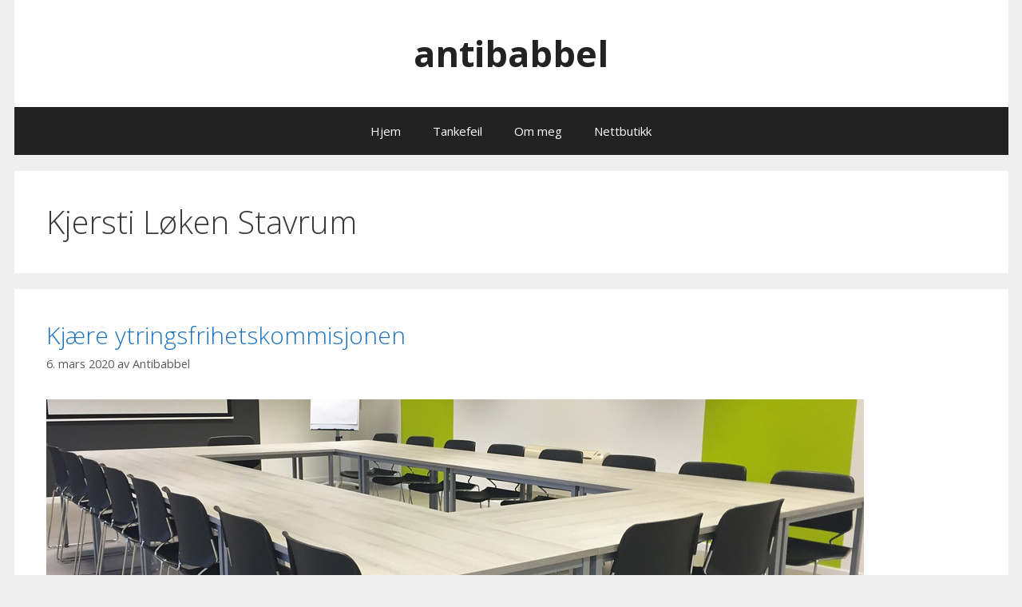

--- FILE ---
content_type: text/html; charset=UTF-8
request_url: https://antibabbel.no/tag/kjersti-loken-stavrum/
body_size: 15983
content:
<!DOCTYPE html>
<html lang="nb-NO">
<head>
	<meta charset="UTF-8">
	<title>Kjersti Løken Stavrum &#8211; antibabbel</title>
<meta name='robots' content='max-image-preview:large' />
<meta name="viewport" content="width=device-width, initial-scale=1"><link href='https://fonts.gstatic.com' crossorigin rel='preconnect' />
<link href='https://fonts.googleapis.com' crossorigin rel='preconnect' />
<link rel="alternate" type="application/rss+xml" title="antibabbel &raquo; strøm" href="https://antibabbel.no/feed/" />
<link rel="alternate" type="application/rss+xml" title="antibabbel &raquo; kommentarstrøm" href="https://antibabbel.no/comments/feed/" />
<link rel="alternate" type="application/rss+xml" title="antibabbel &raquo; Kjersti Løken Stavrum stikkord-strøm" href="https://antibabbel.no/tag/kjersti-loken-stavrum/feed/" />
<style id='wp-img-auto-sizes-contain-inline-css'>
img:is([sizes=auto i],[sizes^="auto," i]){contain-intrinsic-size:3000px 1500px}
/*# sourceURL=wp-img-auto-sizes-contain-inline-css */
</style>
<link rel='stylesheet' id='elementor-frontend-css' href='https://antibabbel.no/wp-content/plugins/elementor/assets/css/frontend.min.css?ver=3.34.2' media='all' />
<link rel='stylesheet' id='elementor-post-1788-css' href='https://antibabbel.no/wp-content/uploads/elementor/css/post-1788.css?ver=1768933330' media='all' />
<link rel='stylesheet' id='generate-fonts-css' href='//fonts.googleapis.com/css?family=Open+Sans:300,300italic,regular,italic,600,600italic,700,700italic,800,800italic' media='all' />
<link rel='stylesheet' id='hfe-widgets-style-css' href='https://antibabbel.no/wp-content/plugins/header-footer-elementor/inc/widgets-css/frontend.css?ver=2.8.1' media='all' />
<style id='wp-emoji-styles-inline-css'>

	img.wp-smiley, img.emoji {
		display: inline !important;
		border: none !important;
		box-shadow: none !important;
		height: 1em !important;
		width: 1em !important;
		margin: 0 0.07em !important;
		vertical-align: -0.1em !important;
		background: none !important;
		padding: 0 !important;
	}
/*# sourceURL=wp-emoji-styles-inline-css */
</style>
<link rel='stylesheet' id='wp-block-library-css' href='https://antibabbel.no/wp-includes/css/dist/block-library/style.min.css?ver=6.9' media='all' />
<style id='classic-theme-styles-inline-css'>
/*! This file is auto-generated */
.wp-block-button__link{color:#fff;background-color:#32373c;border-radius:9999px;box-shadow:none;text-decoration:none;padding:calc(.667em + 2px) calc(1.333em + 2px);font-size:1.125em}.wp-block-file__button{background:#32373c;color:#fff;text-decoration:none}
/*# sourceURL=/wp-includes/css/classic-themes.min.css */
</style>
<style id='global-styles-inline-css'>
:root{--wp--preset--aspect-ratio--square: 1;--wp--preset--aspect-ratio--4-3: 4/3;--wp--preset--aspect-ratio--3-4: 3/4;--wp--preset--aspect-ratio--3-2: 3/2;--wp--preset--aspect-ratio--2-3: 2/3;--wp--preset--aspect-ratio--16-9: 16/9;--wp--preset--aspect-ratio--9-16: 9/16;--wp--preset--color--black: #000000;--wp--preset--color--cyan-bluish-gray: #abb8c3;--wp--preset--color--white: #ffffff;--wp--preset--color--pale-pink: #f78da7;--wp--preset--color--vivid-red: #cf2e2e;--wp--preset--color--luminous-vivid-orange: #ff6900;--wp--preset--color--luminous-vivid-amber: #fcb900;--wp--preset--color--light-green-cyan: #7bdcb5;--wp--preset--color--vivid-green-cyan: #00d084;--wp--preset--color--pale-cyan-blue: #8ed1fc;--wp--preset--color--vivid-cyan-blue: #0693e3;--wp--preset--color--vivid-purple: #9b51e0;--wp--preset--color--contrast: var(--contrast);--wp--preset--color--contrast-2: var(--contrast-2);--wp--preset--color--contrast-3: var(--contrast-3);--wp--preset--color--base: var(--base);--wp--preset--color--base-2: var(--base-2);--wp--preset--color--base-3: var(--base-3);--wp--preset--color--accent: var(--accent);--wp--preset--gradient--vivid-cyan-blue-to-vivid-purple: linear-gradient(135deg,rgb(6,147,227) 0%,rgb(155,81,224) 100%);--wp--preset--gradient--light-green-cyan-to-vivid-green-cyan: linear-gradient(135deg,rgb(122,220,180) 0%,rgb(0,208,130) 100%);--wp--preset--gradient--luminous-vivid-amber-to-luminous-vivid-orange: linear-gradient(135deg,rgb(252,185,0) 0%,rgb(255,105,0) 100%);--wp--preset--gradient--luminous-vivid-orange-to-vivid-red: linear-gradient(135deg,rgb(255,105,0) 0%,rgb(207,46,46) 100%);--wp--preset--gradient--very-light-gray-to-cyan-bluish-gray: linear-gradient(135deg,rgb(238,238,238) 0%,rgb(169,184,195) 100%);--wp--preset--gradient--cool-to-warm-spectrum: linear-gradient(135deg,rgb(74,234,220) 0%,rgb(151,120,209) 20%,rgb(207,42,186) 40%,rgb(238,44,130) 60%,rgb(251,105,98) 80%,rgb(254,248,76) 100%);--wp--preset--gradient--blush-light-purple: linear-gradient(135deg,rgb(255,206,236) 0%,rgb(152,150,240) 100%);--wp--preset--gradient--blush-bordeaux: linear-gradient(135deg,rgb(254,205,165) 0%,rgb(254,45,45) 50%,rgb(107,0,62) 100%);--wp--preset--gradient--luminous-dusk: linear-gradient(135deg,rgb(255,203,112) 0%,rgb(199,81,192) 50%,rgb(65,88,208) 100%);--wp--preset--gradient--pale-ocean: linear-gradient(135deg,rgb(255,245,203) 0%,rgb(182,227,212) 50%,rgb(51,167,181) 100%);--wp--preset--gradient--electric-grass: linear-gradient(135deg,rgb(202,248,128) 0%,rgb(113,206,126) 100%);--wp--preset--gradient--midnight: linear-gradient(135deg,rgb(2,3,129) 0%,rgb(40,116,252) 100%);--wp--preset--font-size--small: 13px;--wp--preset--font-size--medium: 20px;--wp--preset--font-size--large: 36px;--wp--preset--font-size--x-large: 42px;--wp--preset--spacing--20: 0.44rem;--wp--preset--spacing--30: 0.67rem;--wp--preset--spacing--40: 1rem;--wp--preset--spacing--50: 1.5rem;--wp--preset--spacing--60: 2.25rem;--wp--preset--spacing--70: 3.38rem;--wp--preset--spacing--80: 5.06rem;--wp--preset--shadow--natural: 6px 6px 9px rgba(0, 0, 0, 0.2);--wp--preset--shadow--deep: 12px 12px 50px rgba(0, 0, 0, 0.4);--wp--preset--shadow--sharp: 6px 6px 0px rgba(0, 0, 0, 0.2);--wp--preset--shadow--outlined: 6px 6px 0px -3px rgb(255, 255, 255), 6px 6px rgb(0, 0, 0);--wp--preset--shadow--crisp: 6px 6px 0px rgb(0, 0, 0);}:where(.is-layout-flex){gap: 0.5em;}:where(.is-layout-grid){gap: 0.5em;}body .is-layout-flex{display: flex;}.is-layout-flex{flex-wrap: wrap;align-items: center;}.is-layout-flex > :is(*, div){margin: 0;}body .is-layout-grid{display: grid;}.is-layout-grid > :is(*, div){margin: 0;}:where(.wp-block-columns.is-layout-flex){gap: 2em;}:where(.wp-block-columns.is-layout-grid){gap: 2em;}:where(.wp-block-post-template.is-layout-flex){gap: 1.25em;}:where(.wp-block-post-template.is-layout-grid){gap: 1.25em;}.has-black-color{color: var(--wp--preset--color--black) !important;}.has-cyan-bluish-gray-color{color: var(--wp--preset--color--cyan-bluish-gray) !important;}.has-white-color{color: var(--wp--preset--color--white) !important;}.has-pale-pink-color{color: var(--wp--preset--color--pale-pink) !important;}.has-vivid-red-color{color: var(--wp--preset--color--vivid-red) !important;}.has-luminous-vivid-orange-color{color: var(--wp--preset--color--luminous-vivid-orange) !important;}.has-luminous-vivid-amber-color{color: var(--wp--preset--color--luminous-vivid-amber) !important;}.has-light-green-cyan-color{color: var(--wp--preset--color--light-green-cyan) !important;}.has-vivid-green-cyan-color{color: var(--wp--preset--color--vivid-green-cyan) !important;}.has-pale-cyan-blue-color{color: var(--wp--preset--color--pale-cyan-blue) !important;}.has-vivid-cyan-blue-color{color: var(--wp--preset--color--vivid-cyan-blue) !important;}.has-vivid-purple-color{color: var(--wp--preset--color--vivid-purple) !important;}.has-black-background-color{background-color: var(--wp--preset--color--black) !important;}.has-cyan-bluish-gray-background-color{background-color: var(--wp--preset--color--cyan-bluish-gray) !important;}.has-white-background-color{background-color: var(--wp--preset--color--white) !important;}.has-pale-pink-background-color{background-color: var(--wp--preset--color--pale-pink) !important;}.has-vivid-red-background-color{background-color: var(--wp--preset--color--vivid-red) !important;}.has-luminous-vivid-orange-background-color{background-color: var(--wp--preset--color--luminous-vivid-orange) !important;}.has-luminous-vivid-amber-background-color{background-color: var(--wp--preset--color--luminous-vivid-amber) !important;}.has-light-green-cyan-background-color{background-color: var(--wp--preset--color--light-green-cyan) !important;}.has-vivid-green-cyan-background-color{background-color: var(--wp--preset--color--vivid-green-cyan) !important;}.has-pale-cyan-blue-background-color{background-color: var(--wp--preset--color--pale-cyan-blue) !important;}.has-vivid-cyan-blue-background-color{background-color: var(--wp--preset--color--vivid-cyan-blue) !important;}.has-vivid-purple-background-color{background-color: var(--wp--preset--color--vivid-purple) !important;}.has-black-border-color{border-color: var(--wp--preset--color--black) !important;}.has-cyan-bluish-gray-border-color{border-color: var(--wp--preset--color--cyan-bluish-gray) !important;}.has-white-border-color{border-color: var(--wp--preset--color--white) !important;}.has-pale-pink-border-color{border-color: var(--wp--preset--color--pale-pink) !important;}.has-vivid-red-border-color{border-color: var(--wp--preset--color--vivid-red) !important;}.has-luminous-vivid-orange-border-color{border-color: var(--wp--preset--color--luminous-vivid-orange) !important;}.has-luminous-vivid-amber-border-color{border-color: var(--wp--preset--color--luminous-vivid-amber) !important;}.has-light-green-cyan-border-color{border-color: var(--wp--preset--color--light-green-cyan) !important;}.has-vivid-green-cyan-border-color{border-color: var(--wp--preset--color--vivid-green-cyan) !important;}.has-pale-cyan-blue-border-color{border-color: var(--wp--preset--color--pale-cyan-blue) !important;}.has-vivid-cyan-blue-border-color{border-color: var(--wp--preset--color--vivid-cyan-blue) !important;}.has-vivid-purple-border-color{border-color: var(--wp--preset--color--vivid-purple) !important;}.has-vivid-cyan-blue-to-vivid-purple-gradient-background{background: var(--wp--preset--gradient--vivid-cyan-blue-to-vivid-purple) !important;}.has-light-green-cyan-to-vivid-green-cyan-gradient-background{background: var(--wp--preset--gradient--light-green-cyan-to-vivid-green-cyan) !important;}.has-luminous-vivid-amber-to-luminous-vivid-orange-gradient-background{background: var(--wp--preset--gradient--luminous-vivid-amber-to-luminous-vivid-orange) !important;}.has-luminous-vivid-orange-to-vivid-red-gradient-background{background: var(--wp--preset--gradient--luminous-vivid-orange-to-vivid-red) !important;}.has-very-light-gray-to-cyan-bluish-gray-gradient-background{background: var(--wp--preset--gradient--very-light-gray-to-cyan-bluish-gray) !important;}.has-cool-to-warm-spectrum-gradient-background{background: var(--wp--preset--gradient--cool-to-warm-spectrum) !important;}.has-blush-light-purple-gradient-background{background: var(--wp--preset--gradient--blush-light-purple) !important;}.has-blush-bordeaux-gradient-background{background: var(--wp--preset--gradient--blush-bordeaux) !important;}.has-luminous-dusk-gradient-background{background: var(--wp--preset--gradient--luminous-dusk) !important;}.has-pale-ocean-gradient-background{background: var(--wp--preset--gradient--pale-ocean) !important;}.has-electric-grass-gradient-background{background: var(--wp--preset--gradient--electric-grass) !important;}.has-midnight-gradient-background{background: var(--wp--preset--gradient--midnight) !important;}.has-small-font-size{font-size: var(--wp--preset--font-size--small) !important;}.has-medium-font-size{font-size: var(--wp--preset--font-size--medium) !important;}.has-large-font-size{font-size: var(--wp--preset--font-size--large) !important;}.has-x-large-font-size{font-size: var(--wp--preset--font-size--x-large) !important;}
:where(.wp-block-post-template.is-layout-flex){gap: 1.25em;}:where(.wp-block-post-template.is-layout-grid){gap: 1.25em;}
:where(.wp-block-term-template.is-layout-flex){gap: 1.25em;}:where(.wp-block-term-template.is-layout-grid){gap: 1.25em;}
:where(.wp-block-columns.is-layout-flex){gap: 2em;}:where(.wp-block-columns.is-layout-grid){gap: 2em;}
:root :where(.wp-block-pullquote){font-size: 1.5em;line-height: 1.6;}
/*# sourceURL=global-styles-inline-css */
</style>
<link rel='stylesheet' id='hfe-style-css' href='https://antibabbel.no/wp-content/plugins/header-footer-elementor/assets/css/header-footer-elementor.css?ver=2.8.1' media='all' />
<link rel='stylesheet' id='elementor-icons-css' href='https://antibabbel.no/wp-content/plugins/elementor/assets/lib/eicons/css/elementor-icons.min.css?ver=5.46.0' media='all' />
<link rel='stylesheet' id='elementor-post-1572-css' href='https://antibabbel.no/wp-content/uploads/elementor/css/post-1572.css?ver=1768933330' media='all' />
<link rel='stylesheet' id='font-awesome-5-all-css' href='https://antibabbel.no/wp-content/plugins/elementor/assets/lib/font-awesome/css/all.min.css?ver=3.34.2' media='all' />
<link rel='stylesheet' id='font-awesome-4-shim-css' href='https://antibabbel.no/wp-content/plugins/elementor/assets/lib/font-awesome/css/v4-shims.min.css?ver=3.34.2' media='all' />
<link rel='stylesheet' id='generate-style-grid-css' href='https://antibabbel.no/wp-content/themes/generatepress/assets/css/unsemantic-grid.min.css?ver=3.6.1' media='all' />
<link rel='stylesheet' id='generate-style-css' href='https://antibabbel.no/wp-content/themes/generatepress/assets/css/style.min.css?ver=3.6.1' media='all' />
<style id='generate-style-inline-css'>
body{background-color:#efefef;color:#3a3a3a;}a{color:#1e73be;}a:hover, a:focus, a:active{color:#000000;}body .grid-container{max-width:1245px;}.wp-block-group__inner-container{max-width:1245px;margin-left:auto;margin-right:auto;}:root{--contrast:#222222;--contrast-2:#575760;--contrast-3:#b2b2be;--base:#f0f0f0;--base-2:#f7f8f9;--base-3:#ffffff;--accent:#1e73be;}:root .has-contrast-color{color:var(--contrast);}:root .has-contrast-background-color{background-color:var(--contrast);}:root .has-contrast-2-color{color:var(--contrast-2);}:root .has-contrast-2-background-color{background-color:var(--contrast-2);}:root .has-contrast-3-color{color:var(--contrast-3);}:root .has-contrast-3-background-color{background-color:var(--contrast-3);}:root .has-base-color{color:var(--base);}:root .has-base-background-color{background-color:var(--base);}:root .has-base-2-color{color:var(--base-2);}:root .has-base-2-background-color{background-color:var(--base-2);}:root .has-base-3-color{color:var(--base-3);}:root .has-base-3-background-color{background-color:var(--base-3);}:root .has-accent-color{color:var(--accent);}:root .has-accent-background-color{background-color:var(--accent);}body, button, input, select, textarea{font-family:"Open Sans", sans-serif;}body{line-height:1.5;}.entry-content > [class*="wp-block-"]:not(:last-child):not(.wp-block-heading){margin-bottom:1.5em;}.main-title{font-size:45px;}.main-navigation .main-nav ul ul li a{font-size:14px;}.sidebar .widget, .footer-widgets .widget{font-size:17px;}h1{font-weight:300;font-size:40px;}h2{font-weight:300;font-size:30px;}h3{font-size:20px;}h4{font-size:inherit;}h5{font-size:inherit;}@media (max-width:768px){.main-title{font-size:30px;}h1{font-size:30px;}h2{font-size:25px;}}.top-bar{background-color:#636363;color:#ffffff;}.top-bar a{color:#ffffff;}.top-bar a:hover{color:#303030;}.site-header{background-color:#ffffff;color:#3a3a3a;}.site-header a{color:#3a3a3a;}.main-title a,.main-title a:hover{color:#222222;}.site-description{color:#757575;}.main-navigation,.main-navigation ul ul{background-color:#222222;}.main-navigation .main-nav ul li a, .main-navigation .menu-toggle, .main-navigation .menu-bar-items{color:#ffffff;}.main-navigation .main-nav ul li:not([class*="current-menu-"]):hover > a, .main-navigation .main-nav ul li:not([class*="current-menu-"]):focus > a, .main-navigation .main-nav ul li.sfHover:not([class*="current-menu-"]) > a, .main-navigation .menu-bar-item:hover > a, .main-navigation .menu-bar-item.sfHover > a{color:#ffffff;background-color:#3f3f3f;}button.menu-toggle:hover,button.menu-toggle:focus,.main-navigation .mobile-bar-items a,.main-navigation .mobile-bar-items a:hover,.main-navigation .mobile-bar-items a:focus{color:#ffffff;}.main-navigation .main-nav ul li[class*="current-menu-"] > a{color:#ffffff;background-color:#3f3f3f;}.navigation-search input[type="search"],.navigation-search input[type="search"]:active, .navigation-search input[type="search"]:focus, .main-navigation .main-nav ul li.search-item.active > a, .main-navigation .menu-bar-items .search-item.active > a{color:#ffffff;background-color:#3f3f3f;}.main-navigation ul ul{background-color:#3f3f3f;}.main-navigation .main-nav ul ul li a{color:#ffffff;}.main-navigation .main-nav ul ul li:not([class*="current-menu-"]):hover > a,.main-navigation .main-nav ul ul li:not([class*="current-menu-"]):focus > a, .main-navigation .main-nav ul ul li.sfHover:not([class*="current-menu-"]) > a{color:#ffffff;background-color:#4f4f4f;}.main-navigation .main-nav ul ul li[class*="current-menu-"] > a{color:#ffffff;background-color:#4f4f4f;}.separate-containers .inside-article, .separate-containers .comments-area, .separate-containers .page-header, .one-container .container, .separate-containers .paging-navigation, .inside-page-header{background-color:#ffffff;}.entry-meta{color:#595959;}.entry-meta a{color:#595959;}.entry-meta a:hover{color:#1e73be;}.sidebar .widget{background-color:#ffffff;}.sidebar .widget .widget-title{color:#000000;}.footer-widgets{background-color:#ffffff;}.footer-widgets .widget-title{color:#000000;}.site-info{color:#ffffff;background-color:#222222;}.site-info a{color:#ffffff;}.site-info a:hover{color:#606060;}.footer-bar .widget_nav_menu .current-menu-item a{color:#606060;}input[type="text"],input[type="email"],input[type="url"],input[type="password"],input[type="search"],input[type="tel"],input[type="number"],textarea,select{color:#666666;background-color:#fafafa;border-color:#cccccc;}input[type="text"]:focus,input[type="email"]:focus,input[type="url"]:focus,input[type="password"]:focus,input[type="search"]:focus,input[type="tel"]:focus,input[type="number"]:focus,textarea:focus,select:focus{color:#666666;background-color:#ffffff;border-color:#bfbfbf;}button,html input[type="button"],input[type="reset"],input[type="submit"],a.button,a.wp-block-button__link:not(.has-background){color:#ffffff;background-color:#666666;}button:hover,html input[type="button"]:hover,input[type="reset"]:hover,input[type="submit"]:hover,a.button:hover,button:focus,html input[type="button"]:focus,input[type="reset"]:focus,input[type="submit"]:focus,a.button:focus,a.wp-block-button__link:not(.has-background):active,a.wp-block-button__link:not(.has-background):focus,a.wp-block-button__link:not(.has-background):hover{color:#ffffff;background-color:#3f3f3f;}a.generate-back-to-top{background-color:rgba( 0,0,0,0.4 );color:#ffffff;}a.generate-back-to-top:hover,a.generate-back-to-top:focus{background-color:rgba( 0,0,0,0.6 );color:#ffffff;}:root{--gp-search-modal-bg-color:var(--base-3);--gp-search-modal-text-color:var(--contrast);--gp-search-modal-overlay-bg-color:rgba(0,0,0,0.2);}@media (max-width:768px){.main-navigation .menu-bar-item:hover > a, .main-navigation .menu-bar-item.sfHover > a{background:none;color:#ffffff;}}.inside-top-bar{padding:10px;}.inside-header{padding:40px;}.site-main .wp-block-group__inner-container{padding:40px;}.entry-content .alignwide, body:not(.no-sidebar) .entry-content .alignfull{margin-left:-40px;width:calc(100% + 80px);max-width:calc(100% + 80px);}.rtl .menu-item-has-children .dropdown-menu-toggle{padding-left:20px;}.rtl .main-navigation .main-nav ul li.menu-item-has-children > a{padding-right:20px;}.site-info{padding:20px;}@media (max-width:768px){.separate-containers .inside-article, .separate-containers .comments-area, .separate-containers .page-header, .separate-containers .paging-navigation, .one-container .site-content, .inside-page-header{padding:30px;}.site-main .wp-block-group__inner-container{padding:30px;}.site-info{padding-right:10px;padding-left:10px;}.entry-content .alignwide, body:not(.no-sidebar) .entry-content .alignfull{margin-left:-30px;width:calc(100% + 60px);max-width:calc(100% + 60px);}}.one-container .sidebar .widget{padding:0px;}@media (max-width:768px){.main-navigation .menu-toggle,.main-navigation .mobile-bar-items,.sidebar-nav-mobile:not(#sticky-placeholder){display:block;}.main-navigation ul,.gen-sidebar-nav{display:none;}[class*="nav-float-"] .site-header .inside-header > *{float:none;clear:both;}}
/*# sourceURL=generate-style-inline-css */
</style>
<link rel='stylesheet' id='generate-mobile-style-css' href='https://antibabbel.no/wp-content/themes/generatepress/assets/css/mobile.min.css?ver=3.6.1' media='all' />
<link rel='stylesheet' id='generate-font-icons-css' href='https://antibabbel.no/wp-content/themes/generatepress/assets/css/components/font-icons.min.css?ver=3.6.1' media='all' />
<link rel='stylesheet' id='font-awesome-css' href='https://antibabbel.no/wp-content/plugins/elementor/assets/lib/font-awesome/css/font-awesome.min.css?ver=4.7.0' media='all' />
<link rel='stylesheet' id='exad-slick-css' href='https://antibabbel.no/wp-content/plugins/exclusive-addons-for-elementor/assets/vendor/css/slick.min.css?ver=6.9' media='all' />
<link rel='stylesheet' id='exad-slick-theme-css' href='https://antibabbel.no/wp-content/plugins/exclusive-addons-for-elementor/assets/vendor/css/slick-theme.min.css?ver=6.9' media='all' />
<link rel='stylesheet' id='exad-image-hover-css' href='https://antibabbel.no/wp-content/plugins/exclusive-addons-for-elementor/assets/vendor/css/imagehover.css?ver=6.9' media='all' />
<link rel='stylesheet' id='exad-swiperv5-css' href='https://antibabbel.no/wp-content/plugins/exclusive-addons-for-elementor/assets/vendor/css/swiper.min.css?ver=2.7.9.8' media='all' />
<link rel='stylesheet' id='exad-main-style-css' href='https://antibabbel.no/wp-content/plugins/exclusive-addons-for-elementor/assets/css/exad-styles.min.css?ver=6.9' media='all' />
<link rel='stylesheet' id='hfe-elementor-icons-css' href='https://antibabbel.no/wp-content/plugins/elementor/assets/lib/eicons/css/elementor-icons.min.css?ver=5.34.0' media='all' />
<link rel='stylesheet' id='hfe-icons-list-css' href='https://antibabbel.no/wp-content/plugins/elementor/assets/css/widget-icon-list.min.css?ver=3.24.3' media='all' />
<link rel='stylesheet' id='hfe-social-icons-css' href='https://antibabbel.no/wp-content/plugins/elementor/assets/css/widget-social-icons.min.css?ver=3.24.0' media='all' />
<link rel='stylesheet' id='hfe-social-share-icons-brands-css' href='https://antibabbel.no/wp-content/plugins/elementor/assets/lib/font-awesome/css/brands.css?ver=5.15.3' media='all' />
<link rel='stylesheet' id='hfe-social-share-icons-fontawesome-css' href='https://antibabbel.no/wp-content/plugins/elementor/assets/lib/font-awesome/css/fontawesome.css?ver=5.15.3' media='all' />
<link rel='stylesheet' id='hfe-nav-menu-icons-css' href='https://antibabbel.no/wp-content/plugins/elementor/assets/lib/font-awesome/css/solid.css?ver=5.15.3' media='all' />
<link rel='stylesheet' id='master-addons-main-style-css' href='https://antibabbel.no/wp-content/plugins/master-addons/assets/css/master-addons-styles.css?ver=6.9' media='all' />
<link rel='stylesheet' id='elementor-gf-local-roboto-css' href='http://antibabbel.no/wp-content/uploads/elementor/google-fonts/css/roboto.css?ver=1748950200' media='all' />
<link rel='stylesheet' id='elementor-gf-local-robotoslab-css' href='http://antibabbel.no/wp-content/uploads/elementor/google-fonts/css/robotoslab.css?ver=1748950207' media='all' />
<script src="https://antibabbel.no/wp-includes/js/jquery/jquery.min.js?ver=3.7.1" id="jquery-core-js"></script>
<script src="https://antibabbel.no/wp-includes/js/jquery/jquery-migrate.min.js?ver=3.4.1" id="jquery-migrate-js"></script>
<script id="jquery-js-after">
!function($){"use strict";$(document).ready(function(){$(this).scrollTop()>100&&$(".hfe-scroll-to-top-wrap").removeClass("hfe-scroll-to-top-hide"),$(window).scroll(function(){$(this).scrollTop()<100?$(".hfe-scroll-to-top-wrap").fadeOut(300):$(".hfe-scroll-to-top-wrap").fadeIn(300)}),$(".hfe-scroll-to-top-wrap").on("click",function(){$("html, body").animate({scrollTop:0},300);return!1})})}(jQuery);
!function($){'use strict';$(document).ready(function(){var bar=$('.hfe-reading-progress-bar');if(!bar.length)return;$(window).on('scroll',function(){var s=$(window).scrollTop(),d=$(document).height()-$(window).height(),p=d? s/d*100:0;bar.css('width',p+'%')});});}(jQuery);
//# sourceURL=jquery-js-after
</script>
<script src="https://antibabbel.no/wp-content/plugins/elementor/assets/lib/font-awesome/js/v4-shims.min.js?ver=3.34.2" id="font-awesome-4-shim-js"></script>
<link rel="https://api.w.org/" href="https://antibabbel.no/wp-json/" /><link rel="alternate" title="JSON" type="application/json" href="https://antibabbel.no/wp-json/wp/v2/tags/236" /><link rel="EditURI" type="application/rsd+xml" title="RSD" href="https://antibabbel.no/xmlrpc.php?rsd" />
<meta name="generator" content="WordPress 6.9" />
	<link rel="preconnect" href="https://fonts.googleapis.com">
	<link rel="preconnect" href="https://fonts.gstatic.com">
	      <script type="text/javascript">
        (function () {
          window.ma_el_fs = { can_use_premium_code__premium_only: false};
        })();
      </script>
    <!-- Analytify: No tracking code - check profile selection or OAuth connection --><meta name="generator" content="Elementor 3.34.2; features: additional_custom_breakpoints; settings: css_print_method-external, google_font-enabled, font_display-auto">
			<style>
				.e-con.e-parent:nth-of-type(n+4):not(.e-lazyloaded):not(.e-no-lazyload),
				.e-con.e-parent:nth-of-type(n+4):not(.e-lazyloaded):not(.e-no-lazyload) * {
					background-image: none !important;
				}
				@media screen and (max-height: 1024px) {
					.e-con.e-parent:nth-of-type(n+3):not(.e-lazyloaded):not(.e-no-lazyload),
					.e-con.e-parent:nth-of-type(n+3):not(.e-lazyloaded):not(.e-no-lazyload) * {
						background-image: none !important;
					}
				}
				@media screen and (max-height: 640px) {
					.e-con.e-parent:nth-of-type(n+2):not(.e-lazyloaded):not(.e-no-lazyload),
					.e-con.e-parent:nth-of-type(n+2):not(.e-lazyloaded):not(.e-no-lazyload) * {
						background-image: none !important;
					}
				}
			</style>
			<link rel="icon" href="https://antibabbel.no/wp-content/uploads/2018/10/cropped-Logo-firkantet-v2.4b_fb-32x32.jpg" sizes="32x32" />
<link rel="icon" href="https://antibabbel.no/wp-content/uploads/2018/10/cropped-Logo-firkantet-v2.4b_fb-192x192.jpg" sizes="192x192" />
<link rel="apple-touch-icon" href="https://antibabbel.no/wp-content/uploads/2018/10/cropped-Logo-firkantet-v2.4b_fb-180x180.jpg" />
<meta name="msapplication-TileImage" content="https://antibabbel.no/wp-content/uploads/2018/10/cropped-Logo-firkantet-v2.4b_fb-270x270.jpg" />
		<style id="wp-custom-css">
			.page .entry-header {
  text-align: center;
}		</style>
			<style id="egf-frontend-styles" type="text/css">
		p {} h1 {} h2 {} h3 {} h4 {} h5 {} h6 {} 	</style>
	</head>

<body class="archive tag tag-kjersti-loken-stavrum tag-236 wp-embed-responsive wp-theme-generatepress ehf-template-generatepress ehf-stylesheet-generatepress no-sidebar nav-below-header separate-containers contained-header active-footer-widgets-0 nav-aligned-center header-aligned-center dropdown-hover exclusive-addons-elementor elementor-default elementor-kit-1572" itemtype="https://schema.org/Blog" itemscope>
	<a class="screen-reader-text skip-link" href="#content" title="Hopp til innhold">Hopp til innhold</a>		<header class="site-header grid-container grid-parent" id="masthead" aria-label="Site"  itemtype="https://schema.org/WPHeader" itemscope>
			<div class="inside-header grid-container grid-parent">
				<div class="site-branding">
						<p class="main-title" itemprop="headline">
					<a href="https://antibabbel.no/" rel="home">antibabbel</a>
				</p>
						
					</div>			</div>
		</header>
				<nav class="main-navigation grid-container grid-parent sub-menu-right" id="site-navigation" aria-label="Primary"  itemtype="https://schema.org/SiteNavigationElement" itemscope>
			<div class="inside-navigation grid-container grid-parent">
								<button class="menu-toggle" aria-controls="primary-menu" aria-expanded="false">
					<span class="mobile-menu">Meny</span>				</button>
				<div id="primary-menu" class="main-nav"><ul id="menu-primary" class=" menu sf-menu"><li id="menu-item-7" class="menu-item menu-item-type-custom menu-item-object-custom menu-item-7"><a href="/">Hjem</a></li>
<li id="menu-item-1516" class="menu-item menu-item-type-post_type menu-item-object-page menu-item-1516"><a href="https://antibabbel.no/tankefeil/">Tankefeil</a></li>
<li id="menu-item-8" class="menu-item menu-item-type-post_type menu-item-object-page menu-item-8"><a href="https://antibabbel.no/about/">Om meg</a></li>
<li id="menu-item-961" class="menu-item menu-item-type-custom menu-item-object-custom menu-item-961"><a href="https://www.promarc.no/sortiment/klubb-forening/antibabbel-no">Nettbutikk</a></li>
</ul></div>			</div>
		</nav>
		
	<div class="site grid-container container hfeed grid-parent" id="page">
				<div class="site-content" id="content">
			
	<div class="content-area grid-parent mobile-grid-100 grid-100 tablet-grid-100" id="primary">
		<main class="site-main" id="main">
					<header class="page-header" aria-label="Page">
			
			<h1 class="page-title">
				Kjersti Løken Stavrum			</h1>

					</header>
		<article id="post-1577" class="post-1577 post type-post status-publish format-standard has-post-thumbnail hentry category-generell tag-abid-raja tag-adele-matheson-mestad tag-anki-gerhardsen tag-bard-borch-michalsen tag-begard-reza tag-bente-kalsnes tag-blasfemi tag-eirin-eikefjord tag-forhastet-generalisering tag-grunnloven tag-hatefulle-ytringer tag-jan-inge-sorbo tag-kjersti-loken-stavrum tag-kjetil-rolness tag-kulturminister tag-magdi-omar-ytreeide-abdelmaguid tag-maktforhold tag-mandat tag-mimir-kristjansson tag-nils-johan-heatta tag-personangrep tag-ragna-aarli tag-religion tag-sarah-zahid tag-sebastian-klein tag-shabana-rehman tag-steinar-j-olsen tag-stramannargumentasjon tag-tankefeil tag-vebjorn-selbekk tag-ytringsfrihet tag-ytringsfrihetskommisjonen tag-ytringsklima" itemtype="https://schema.org/CreativeWork" itemscope>
	<div class="inside-article">
					<header class="entry-header">
				<h2 class="entry-title" itemprop="headline"><a href="https://antibabbel.no/kjaere-ytringsfrihetskommisjonen/" rel="bookmark">Kjære ytringsfrihetskommisjonen</a></h2>		<div class="entry-meta">
			<span class="posted-on"><time class="entry-date published" datetime="2020-03-06T19:00:00+01:00" itemprop="datePublished">6. mars 2020</time></span> <span class="byline">av <span class="author vcard" itemprop="author" itemtype="https://schema.org/Person" itemscope><a class="url fn n" href="https://antibabbel.no/author/admin/" title="Vis alle innlegg av Antibabbel" rel="author" itemprop="url"><span class="author-name" itemprop="name">Antibabbel</span></a></span></span> 		</div>
					</header>
			<div class="post-image">
						
						<a href="https://antibabbel.no/kjaere-ytringsfrihetskommisjonen/">
							<img fetchpriority="high" width="1024" height="512" src="https://antibabbel.no/wp-content/uploads/2020/03/Kjære-ytringsfrihetskommisjonen.jpg" class="attachment-full size-full wp-post-image" alt="" itemprop="image" decoding="async" srcset="https://antibabbel.no/wp-content/uploads/2020/03/Kjære-ytringsfrihetskommisjonen.jpg 1024w, https://antibabbel.no/wp-content/uploads/2020/03/Kjære-ytringsfrihetskommisjonen-300x150.jpg 300w, https://antibabbel.no/wp-content/uploads/2020/03/Kjære-ytringsfrihetskommisjonen-768x384.jpg 768w" sizes="(max-width: 1024px) 100vw, 1024px" />
						</a>
					</div>
			<div class="entry-content" itemprop="text">
				
<p><a rel="noreferrer noopener" aria-label="Dere (åpner i en ny fane)" href="https://www.regjeringen.no/no/dep/kud/org/styrer-rad-og-utvalg/ytringsfrihetskommisjonen/id2690557/" target="_blank">Dere</a> ble <a rel="noreferrer noopener" aria-label="presentert av kulturminister Abid Raja (åpner i en ny fane)" href="https://www.regjeringen.no/no/aktuelt/presentasjon-av-medlemmene-i-ytringsfrihetskommisjonen/id2690536/" target="_blank">presentert av kulturminister Abid Raja</a> fredag den 14.02, og har allerede møtt en del kritikk på hvordan dere som gruppe er satt sammen. Hvem som er der, og hvem/hva som mangler. Det skulle vel mye til for at ingen skulle være skeptisk til dere, uansett hvem som hadde sittet der. Og det er vel litt av grunnen til at den jobben dere nå skal i gang med, er så utrolig viktig. Så her kommer en liten bønn fra en blogger som ønsker seg mer debatt, og mindre støy.</p>



<p>Jeg har tittet litt på <a rel="noreferrer noopener" aria-label="mandatet dere har fått (åpner i en ny fane)" href="https://www.regjeringen.no/contentassets/cc7cf70e7ac34055b3512846c582edb3/ytringsfrihetskommisjon-mandat.pdf" target="_blank">mandatet dere har fått</a>. Det er ikke det tydeligste mandatet, men noen ting er klare. Det første er at dette ikke handler bare om det juridiske begrepet ytringsfrihet. Det handler ikke bare om å vurdere hva som skal være straffbart ved lov og hva som ikke skal være det. Det handler også om å finne tiltak for å sikre at flere kan og vil delta i samfunnsdebatten. Hvordan vi skal få et bedre ytringsklima. Selvfølgelig kunne man i teorien ha brukt lovverk til å straffe hardt enhver som plager en annen som ytrer seg. Her er det imidlertid stor fare for å møte seg selv i døren, ved å prøve å begrense den ytringsfriheten man er satt til å bedre. Flere forbud og mere straff, er neppe veien å gå.</p>



<p><strong>Den juridiske ytringsfriheten</strong></p>



<p>I <a href="https://lovdata.no/dokument/NL/lov/1814-05-17-nn" target="_blank" rel="noreferrer noopener" aria-label="Grunnloven (åpner i en ny fane)">Grunnloven</a> heter det i § 100 at &laquo;ytringsfridom skal det vere&raquo;. Tanken er at et demokrati er avhengig av at borgerne har mulighet til å ytre seg uten frykt for straff. En autoritær stat som begrenser kritikk, er altså ikke noe fullverdig demokrati. Likevel finner vi i straffeloven noen begrensninger. Oppfordringer til kriminelle handlinger, samt hatefulle ytringer er de mest kjente. Blasfemiparagrafen er vi heldigvis kvitt. </p>



<p>At det er straffbart å oppfordre til kriminelle handlinger er nok lett å forstå. Det er bare å lage seg et tenkt eksempel. En slags mafiaboss, som aldri selv utfører noen kriminelle handlinger, men gir klare ordrer om å bryte seg inn en plass, og stjele noe fra en annen. Dersom vedkommende skulle kunne bygge seg et slags imperium på slike handlinger og hevde retten til det gjennom ytringsfriheten, ville nok mange føle at det ikke var det ytringsfriheten dreide seg om. Det er i realiteten ikke ytringen i seg selv som er problemet, men heller det ønskede resultatet. Uansett om det er snakk om relativt små ting som et innbrudd, eller alvorlige eksempler som mord. </p>



<p>På samme måte er det lett å forsvare at hatefulle ytringer er ulovlige. De som rammes av disse ytringene opplever å miste en del av sin frihet, friheten til å leve i fred og ro. Ytringene kan ende opp med å begrense andres villighet til å ytre seg, ved at det ligger en trussel om hets og hatefulle meldinger dersom man ytrer seg om gitte tema, eller gitte standpunkt. Så igjen er det ikke den hatefulle ytringene i seg selv som er problemet, men igjen det ønskede resultatet. Å gjøre livet til den man ytrer seg til, mindre fritt.</p>



<p>Det ligger en rød tråden her. Et behov for å beskytte individet. <br>&#8211; Ytringsfriheten, beskytter individets rett til å delta i demokratiet<br>&#8211; Forbudet mot oppfordring til kriminelle handlinger, beskytter individet mot konsekvensen av disse kriminelle handlingene<br>&#8211; Forbudet mot hatefulle ytringer, beskytter individet mot hets, hat og trakassering<br>Målet er altså å sikre at så mange som mulig både kan, tørr og makter å delta i samfunnsdebatten. Nettopp for å sikre at alle kan delta i det demokratiet som er Norge. </p>



<p>Slik er det også lett å forstå hvorfor blasfemiparagrafen ikke passet inn. Religion var neppe parten som trengte beskyttelse fra enkeltindividet. Her var det en reell begrensning i hva man kunne kritisere, uten at maktforholdet mellom partene tilsa behov for en slik begrensning. Mens den religiøse organisasjonen og religionen i seg selv må tåle kritikk, vil forbudet mot hatefulle ytringer beskyttet enkeltindividet mot hets, hat og trakassering med basis i vedkommendes religion.</p>



<p>Så når dere nå tar fatt på deres arbeid med loven, hold gjerne på denne røde tråden. Vern individet. Vern muligheten hver enkelt burde ha til å delta i demokratiet. Og pass på at det ikke går på bekostning av muligheten til saklig kritikk..</p>



<p><strong>Muligheten til å ytre seg</strong></p>



<p>Den andre halvdelen av dette arbeidet, er å se hvordan man kan bidra til et bedre ytringsklima. Til at mennesker både ønsker, tørr og makter å delta i den offentlige debatten. Uansett hva tema måtte være. Dette blir nok også den vanskeligste delen av mandatet. For hvordan bidrar man til dette utover å lage lovverk og true med straff? Hvordan skal man sørge for at flere tørr å delta i debatten?</p>



<p>Den digitale tidsalder har gitt oss <a rel="noreferrer noopener" aria-label="adgang til langt mer informasjon (åpner i en ny fane)" href="http://antibabbel.no/informasjonstilgangens-pris/" target="_blank">adgang til langt mer informasjon</a>, og lettere adgang til å ytre det vi ønsker. Det er enkelt å sette seg ned, skrive det man tenker og spre det ut gjennom sosiale medier. Uansett om man bare digger Bodø/Glimt eller om man hater bomringen, så finnes det en mulighet for å spre dette budskapet ut til folk. Ulempen er naturligvis at dette også åpner for å spre hat. Det gjør det lettere å mobbe, trakassere, komme med trusler og hva det måtte være av negative ytringer. Og her er det store problemet. Det å uttale seg offentlig kan ha en høy pris. For noen stopper det ytringen fra å finne sted, hos andre er konsekvensene av ytringene til slutt ikke til å holde ut og de velger i ytterste fall å forlate oss alt for tidlig.</p>



<p>Men hvordan skal en ytringsfrihetskommisjon løse denne delen av <a rel="noreferrer noopener" aria-label="mandatet (åpner i en ny fane)" href="https://www.regjeringen.no/contentassets/cc7cf70e7ac34055b3512846c582edb3/ytringsfrihetskommisjon-mandat.pdf" target="_blank">mandatet</a>? Hvordan skal dere bidra til å &laquo;&#8230; fremme bred deltakelse i det offentlige ordskiftet &#8230;&raquo;? Hvordan skal dere finne &laquo;&#8230; tiltak for å sikre borgerne trygge rammer og infrastruktur for utøvelse av ytringsfriheten &#8230;&raquo;? Finnes det egentlig enkle løsninger på dette, som skal forhindre at det å ytre seg offentlig oppleves som skummelt, eller til og med får konsekvenser? Det nevnes muligheten for anonymitet. Vil ikke en anonym person som leser kommentarene på sine innlegg, potensielt bli like redd for å ytre seg som en som opptrer med fullt navn? Kanskje er det til og med enklere å angripe en anonym profil, enn et ansikt og et navn? Og vanskeligere å spore opp de som bryter loven gjennom ytringer skjult bak en anonymitet?</p>



<p>Å forsøke å gjøre noe med utsagnene som forhindrer andre i å ta del i den offentlige debatten, er nok å behandle symptomet fremfor sykdommen. Skal man greie å gjøre noe med ytringsklimaet vi nå har, er det neppe noen tekniske løsninger eller trusler om straff som vil gi de store endringene vi trenger. Det vil alltids finnes nye kanaler og muligheter for å ytre sitt hat. Det er nok heller hatet i seg selv om må bekjempes. Splittelsen vi ser rundt de store temaene. Splittelsen som gjør at diskusjonen ikke går på tema og et ønske om å finne løsninger, finne middelveier som kan fungere for alle parter. I stedet handler diskusjonen om hvem og hvordan motparten er. Det hagler med <a href="http://antibabbel.no/personangrep/" target="_blank" rel="noreferrer noopener" aria-label="personangrep (åpner i en ny fane)">personangrep</a> og <a href="http://antibabbel.no/forhastet-generalisering/" target="_blank" rel="noreferrer noopener" aria-label="generaliseringer (åpner i en ny fane)">generaliseringer</a> om motparten. Det er langt lengre mellom saklige innlegg med forslag til løsninger.</p>



<p>Det er nok ingen komité som vil kunne fjerne alt hatet man ser rundt, splittelsen som gir oss-mot-dem på stadig flere tema. Til det må hele måten vi debatterer endre seg. Det krever tiltak som handler om endring av holdninger og kanskje bør det starte med politikerne våre. Kanskje bør det starte med de som har gitt dere oppdraget, uavhengig av hvilken del av politikken de tilhører. Dersom de kunne legge bort sine <a rel="noreferrer noopener" aria-label="stråmenn (åpner i en ny fane)" href="http://antibabbel.no/stramannsargumentasjon/" target="_blank">stråmenn</a>, sine <a rel="noreferrer noopener" aria-label="personangrep (åpner i en ny fane)" href="http://antibabbel.no/personangrep/" target="_blank">personangrep</a> og andre <a rel="noreferrer noopener" aria-label="tankefeil (åpner i en ny fane)" href="http://antibabbel.no/tankefeil/" target="_blank">tankefeil</a>, og heller fokusere på å debattere tema med et reelt ønske om å finne de beste løsninger for oss borgere. Å vise vei, ikke med å slenge dritt om politiske rivaler, men heller konkurrere om å ha de beste ideene selv. Kanskje det da kunne være håp for at andre i den offentlige debatten fulgte etter? Kanskje trenger vi at politikerne legger bort behovet for å trykke motparter ned, og finner frem ønsket om å fortelle hvorfor de har den beste ideen.</p>



<p>Så kjære ytringsfrihetskommisjon. Lykke til med deres arbeid. Jeg håper dere kan benytte denne anledningen til å gjøre en forskjell for den norske samfunnsdebatten. Se naturligvis på alle mulige midler, muligheter og løsninger innenfor deres mandat. Men når dere gjør denne jobben, kan dere ikke ta en titt på hvordan våre politikere påvirker den samme debatten? Og kanskje foreslå som en del av løsningen, at de går foran som et godt eksempel? Vi har kanskje ikke nådd nivået til USA der presidentens eksempler på negative uttalelser om folk er for mange til å nevne. Kanskje kan vi likevel prøve å bevege oss i motsatt retning. </p>



<p>Kanskje kan rett og slett de som ønsker en bedre og mer inklusiv samfunnsdebatt, selv ta det første steget?</p>



<p>Med vennlig hilsen</p>



<p>Hans-Christian Ristad<br>En som ytrer seg, på Antibabbel.no</p>



<p></p>
			</div>

					<footer class="entry-meta" aria-label="Entry meta">
			<span class="cat-links"><span class="screen-reader-text">Kategorier </span><a href="https://antibabbel.no/category/generell/" rel="category tag">Generell</a></span> <span class="tags-links"><span class="screen-reader-text">Stikkord </span><a href="https://antibabbel.no/tag/abid-raja/" rel="tag">Abid Raja</a>, <a href="https://antibabbel.no/tag/adele-matheson-mestad/" rel="tag">Adele Matheson Mestad</a>, <a href="https://antibabbel.no/tag/anki-gerhardsen/" rel="tag">Anki Gerhardsen</a>, <a href="https://antibabbel.no/tag/bard-borch-michalsen/" rel="tag">Bård Borch Michalsen</a>, <a href="https://antibabbel.no/tag/begard-reza/" rel="tag">Begard Reza</a>, <a href="https://antibabbel.no/tag/bente-kalsnes/" rel="tag">Bente Kalsnes</a>, <a href="https://antibabbel.no/tag/blasfemi/" rel="tag">Blasfemi</a>, <a href="https://antibabbel.no/tag/eirin-eikefjord/" rel="tag">Eirin Eikefjord</a>, <a href="https://antibabbel.no/tag/forhastet-generalisering/" rel="tag">Forhastet generalisering</a>, <a href="https://antibabbel.no/tag/grunnloven/" rel="tag">Grunnloven</a>, <a href="https://antibabbel.no/tag/hatefulle-ytringer/" rel="tag">hatefulle ytringer</a>, <a href="https://antibabbel.no/tag/jan-inge-sorbo/" rel="tag">Jan Inge Sørbø</a>, <a href="https://antibabbel.no/tag/kjersti-loken-stavrum/" rel="tag">Kjersti Løken Stavrum</a>, <a href="https://antibabbel.no/tag/kjetil-rolness/" rel="tag">Kjetil Rolness</a>, <a href="https://antibabbel.no/tag/kulturminister/" rel="tag">Kulturminister</a>, <a href="https://antibabbel.no/tag/magdi-omar-ytreeide-abdelmaguid/" rel="tag">Magdi Omar Ytreeide Abdelmaguid</a>, <a href="https://antibabbel.no/tag/maktforhold/" rel="tag">maktforhold</a>, <a href="https://antibabbel.no/tag/mandat/" rel="tag">Mandat</a>, <a href="https://antibabbel.no/tag/mimir-kristjansson/" rel="tag">Mimir Kristjánsson</a>, <a href="https://antibabbel.no/tag/nils-johan-heatta/" rel="tag">Nils Johan Heatta</a>, <a href="https://antibabbel.no/tag/personangrep/" rel="tag">personangrep</a>, <a href="https://antibabbel.no/tag/ragna-aarli/" rel="tag">Ragna Aarli</a>, <a href="https://antibabbel.no/tag/religion/" rel="tag">Religion</a>, <a href="https://antibabbel.no/tag/sarah-zahid/" rel="tag">Sarah Zahid</a>, <a href="https://antibabbel.no/tag/sebastian-klein/" rel="tag">Sebastian Klein</a>, <a href="https://antibabbel.no/tag/shabana-rehman/" rel="tag">Shabana Rehman</a>, <a href="https://antibabbel.no/tag/steinar-j-olsen/" rel="tag">Steinar J. Olsen</a>, <a href="https://antibabbel.no/tag/stramannargumentasjon/" rel="tag">stråmannargumentasjon</a>, <a href="https://antibabbel.no/tag/tankefeil/" rel="tag">Tankefeil</a>, <a href="https://antibabbel.no/tag/vebjorn-selbekk/" rel="tag">Vebjørn Selbekk</a>, <a href="https://antibabbel.no/tag/ytringsfrihet/" rel="tag">Ytringsfrihet</a>, <a href="https://antibabbel.no/tag/ytringsfrihetskommisjonen/" rel="tag">Ytringsfrihetskommisjonen</a>, <a href="https://antibabbel.no/tag/ytringsklima/" rel="tag">ytringsklima</a></span> 		</footer>
			</div>
</article>
		</main>
	</div>

	
	</div>
</div>


<div class="site-footer grid-container grid-parent">
	<div class="jltma-template-content-markup jltma-template-content-footer"><style>.elementor-1788 .elementor-element.elementor-element-3b8188d:not(.elementor-motion-effects-element-type-background), .elementor-1788 .elementor-element.elementor-element-3b8188d > .elementor-motion-effects-container > .elementor-motion-effects-layer{background-color:var( --e-global-color-67ee9880 );}.elementor-1788 .elementor-element.elementor-element-3b8188d{transition:background 0.3s, border 0.3s, border-radius 0.3s, box-shadow 0.3s;}.elementor-1788 .elementor-element.elementor-element-3b8188d > .elementor-background-overlay{transition:background 0.3s, border-radius 0.3s, opacity 0.3s;}.elementor-1788 .elementor-element.elementor-element-fef1c72{--spacer-size:15px;}.elementor-widget-text-editor{color:var( --e-global-color-text );}.elementor-widget-text-editor.elementor-drop-cap-view-stacked .elementor-drop-cap{background-color:var( --e-global-color-primary );}.elementor-widget-text-editor.elementor-drop-cap-view-framed .elementor-drop-cap, .elementor-widget-text-editor.elementor-drop-cap-view-default .elementor-drop-cap{color:var( --e-global-color-primary );border-color:var( --e-global-color-primary );}</style>		<div data-elementor-type="wp-post" data-elementor-id="1788" class="elementor elementor-1788">
						<section class="elementor-section elementor-top-section elementor-element elementor-element-3b8188d elementor-section-boxed elementor-section-height-default elementor-section-height-default exad-glass-effect-no jltma-glass-effect-no exad-sticky-section-no" data-id="3b8188d" data-element_type="section" data-settings="{&quot;background_background&quot;:&quot;classic&quot;}">
						<div class="elementor-container elementor-column-gap-default">
					<div class="elementor-column elementor-col-33 elementor-top-column elementor-element elementor-element-6629d46 exad-glass-effect-no jltma-glass-effect-no exad-sticky-section-no" data-id="6629d46" data-element_type="column">
			<div class="elementor-widget-wrap">
							</div>
		</div>
				<div class="elementor-column elementor-col-33 elementor-top-column elementor-element elementor-element-c1a7d12 exad-glass-effect-no jltma-glass-effect-no exad-sticky-section-no" data-id="c1a7d12" data-element_type="column">
			<div class="elementor-widget-wrap elementor-element-populated">
						<div class="elementor-element elementor-element-fef1c72 jltma-glass-effect-no exad-sticky-section-no exad-glass-effect-no elementor-widget elementor-widget-spacer" data-id="fef1c72" data-element_type="widget" data-widget_type="spacer.default">
				<div class="elementor-widget-container">
							<div class="elementor-spacer">
			<div class="elementor-spacer-inner"></div>
		</div>
						</div>
				</div>
				<div class="elementor-element elementor-element-fab4636 jltma-glass-effect-no exad-sticky-section-no exad-glass-effect-no elementor-widget elementor-widget-text-editor" data-id="fab4636" data-element_type="widget" data-widget_type="text-editor.default">
				<div class="elementor-widget-container">
									<p style="text-align: center;"><span class="copyright">2021 © antibabbel</span></p>								</div>
				</div>
					</div>
		</div>
				<div class="elementor-column elementor-col-33 elementor-top-column elementor-element elementor-element-a30a22b exad-glass-effect-no jltma-glass-effect-no exad-sticky-section-no" data-id="a30a22b" data-element_type="column">
			<div class="elementor-widget-wrap">
							</div>
		</div>
					</div>
		</section>
				</div>
		</div></div>

<script type="speculationrules">
{"prefetch":[{"source":"document","where":{"and":[{"href_matches":"/*"},{"not":{"href_matches":["/wp-*.php","/wp-admin/*","/wp-content/uploads/*","/wp-content/*","/wp-content/plugins/*","/wp-content/themes/generatepress/*","/*\\?(.+)"]}},{"not":{"selector_matches":"a[rel~=\"nofollow\"]"}},{"not":{"selector_matches":".no-prefetch, .no-prefetch a"}}]},"eagerness":"conservative"}]}
</script>
<script id="generate-a11y">
!function(){"use strict";if("querySelector"in document&&"addEventListener"in window){var e=document.body;e.addEventListener("pointerdown",(function(){e.classList.add("using-mouse")}),{passive:!0}),e.addEventListener("keydown",(function(){e.classList.remove("using-mouse")}),{passive:!0})}}();
</script>
			<script>
				const lazyloadRunObserver = () => {
					const lazyloadBackgrounds = document.querySelectorAll( `.e-con.e-parent:not(.e-lazyloaded)` );
					const lazyloadBackgroundObserver = new IntersectionObserver( ( entries ) => {
						entries.forEach( ( entry ) => {
							if ( entry.isIntersecting ) {
								let lazyloadBackground = entry.target;
								if( lazyloadBackground ) {
									lazyloadBackground.classList.add( 'e-lazyloaded' );
								}
								lazyloadBackgroundObserver.unobserve( entry.target );
							}
						});
					}, { rootMargin: '200px 0px 200px 0px' } );
					lazyloadBackgrounds.forEach( ( lazyloadBackground ) => {
						lazyloadBackgroundObserver.observe( lazyloadBackground );
					} );
				};
				const events = [
					'DOMContentLoaded',
					'elementor/lazyload/observe',
				];
				events.forEach( ( event ) => {
					document.addEventListener( event, lazyloadRunObserver );
				} );
			</script>
			<link rel='stylesheet' id='widget-spacer-css' href='https://antibabbel.no/wp-content/plugins/elementor/assets/css/widget-spacer.min.css?ver=3.34.2' media='all' />
<script src="https://antibabbel.no/wp-content/plugins/exclusive-addons-for-elementor/assets/vendor/js/jquery.sticky-sidebar.js?ver=2.7.9.8" id="exad-sticky-jquery-js"></script>
<script id="generate-menu-js-before">
var generatepressMenu = {"toggleOpenedSubMenus":true,"openSubMenuLabel":"Open Sub-Menu","closeSubMenuLabel":"Close Sub-Menu"};
//# sourceURL=generate-menu-js-before
</script>
<script src="https://antibabbel.no/wp-content/themes/generatepress/assets/js/menu.min.js?ver=3.6.1" id="generate-menu-js"></script>
<script id="exad-main-script-js-extra">
var exad_ajax_object = {"ajax_url":"https://antibabbel.no/wp-admin/admin-ajax.php","nonce":"467612d2e4"};
//# sourceURL=exad-main-script-js-extra
</script>
<script src="https://antibabbel.no/wp-content/plugins/exclusive-addons-for-elementor/assets/js/exad-scripts.min.js?ver=2.7.9.8" id="exad-main-script-js"></script>
<script src="https://antibabbel.no/wp-content/plugins/master-addons/assets/js/plugins.js?ver=2.1.0" id="master-addons-plugins-js"></script>
<script id="master-addons-scripts-js-extra">
var jltma_scripts = {"plugin_url":"https://antibabbel.no/wp-content/plugins/master-addons","ajaxurl":"https://antibabbel.no/wp-admin/admin-ajax.php","nonce":"master-addons-elementor"};
var jltma_data_table_vars = {"lengthMenu":"Display _MENU_ records per page","zeroRecords":"Nothing found - sorry","info":"Showing page _PAGE_ of _PAGES_","infoEmpty":"No records available","infoFiltered":"(filtered from _MAX_ total records)","searchPlaceholder":"Search...","processing":"Processing...","csvHtml5":"CSV","excelHtml5":"Excel","pdfHtml5":"PDF","print":"Print"};
var jltma_scripts = {"plugin_url":"https://antibabbel.no/wp-content/plugins/master-addons","ajaxurl":"https://antibabbel.no/wp-admin/admin-ajax.php","nonce":"master-addons-elementor"};
var jltma_data_table_vars = {"lengthMenu":"Display _MENU_ records per page","zeroRecords":"Nothing found - sorry","info":"Showing page _PAGE_ of _PAGES_","infoEmpty":"No records available","infoFiltered":"(filtered from _MAX_ total records)","searchPlaceholder":"Search...","processing":"Processing...","csvHtml5":"CSV","excelHtml5":"Excel","pdfHtml5":"PDF","print":"Print"};
//# sourceURL=master-addons-scripts-js-extra
</script>
<script src="https://antibabbel.no/wp-content/plugins/master-addons/assets/js/master-addons-scripts.js?ver=2.1.0" id="master-addons-scripts-js"></script>
<script src="https://antibabbel.no/wp-content/plugins/elementor/assets/js/webpack.runtime.min.js?ver=3.34.2" id="elementor-webpack-runtime-js"></script>
<script src="https://antibabbel.no/wp-content/plugins/elementor/assets/js/frontend-modules.min.js?ver=3.34.2" id="elementor-frontend-modules-js"></script>
<script src="https://antibabbel.no/wp-includes/js/jquery/ui/core.min.js?ver=1.13.3" id="jquery-ui-core-js"></script>
<script id="elementor-frontend-js-before">
var elementorFrontendConfig = {"environmentMode":{"edit":false,"wpPreview":false,"isScriptDebug":false},"i18n":{"shareOnFacebook":"Del p\u00e5 Facebook","shareOnTwitter":"Del p\u00e5 Twitter","pinIt":"Fest det","download":"Last ned","downloadImage":"Last ned bilde","fullscreen":"Fullskjerm","zoom":"Zoom","share":"Del","playVideo":"Start video","previous":"Forrige","next":"Neste","close":"Lukk","a11yCarouselPrevSlideMessage":"Previous slide","a11yCarouselNextSlideMessage":"Next slide","a11yCarouselFirstSlideMessage":"This is the first slide","a11yCarouselLastSlideMessage":"This is the last slide","a11yCarouselPaginationBulletMessage":"Go to slide"},"is_rtl":false,"breakpoints":{"xs":0,"sm":480,"md":768,"lg":1025,"xl":1440,"xxl":1600},"responsive":{"breakpoints":{"mobile":{"label":"Mobil st\u00e5ende","value":767,"default_value":767,"direction":"max","is_enabled":true},"mobile_extra":{"label":"Mobil liggende","value":880,"default_value":880,"direction":"max","is_enabled":false},"tablet":{"label":"Tablet Portrait","value":1024,"default_value":1024,"direction":"max","is_enabled":true},"tablet_extra":{"label":"Tablet Landscape","value":1200,"default_value":1200,"direction":"max","is_enabled":false},"laptop":{"label":"Laptop","value":1366,"default_value":1366,"direction":"max","is_enabled":false},"widescreen":{"label":"Bredskjerm","value":2400,"default_value":2400,"direction":"min","is_enabled":false}},"hasCustomBreakpoints":false},"version":"3.34.2","is_static":false,"experimentalFeatures":{"additional_custom_breakpoints":true,"home_screen":true,"global_classes_should_enforce_capabilities":true,"e_variables":true,"cloud-library":true,"e_opt_in_v4_page":true,"e_interactions":true,"e_editor_one":true,"import-export-customization":true},"urls":{"assets":"https:\/\/antibabbel.no\/wp-content\/plugins\/elementor\/assets\/","ajaxurl":"https:\/\/antibabbel.no\/wp-admin\/admin-ajax.php","uploadUrl":"http:\/\/antibabbel.no\/wp-content\/uploads"},"nonces":{"floatingButtonsClickTracking":"be89a56b3b"},"swiperClass":"swiper","settings":{"editorPreferences":[]},"kit":{"global_image_lightbox":"yes","active_breakpoints":["viewport_mobile","viewport_tablet"],"lightbox_enable_counter":"yes","lightbox_enable_fullscreen":"yes","lightbox_enable_zoom":"yes","lightbox_enable_share":"yes","lightbox_title_src":"title","lightbox_description_src":"description"},"post":{"id":0,"title":"Kjersti L\u00f8ken Stavrum &#8211; antibabbel","excerpt":""}};
//# sourceURL=elementor-frontend-js-before
</script>
<script src="https://antibabbel.no/wp-content/plugins/elementor/assets/js/frontend.min.js?ver=3.34.2" id="elementor-frontend-js"></script>
<script id="wp-emoji-settings" type="application/json">
{"baseUrl":"https://s.w.org/images/core/emoji/17.0.2/72x72/","ext":".png","svgUrl":"https://s.w.org/images/core/emoji/17.0.2/svg/","svgExt":".svg","source":{"concatemoji":"https://antibabbel.no/wp-includes/js/wp-emoji-release.min.js?ver=6.9"}}
</script>
<script type="module">
/*! This file is auto-generated */
const a=JSON.parse(document.getElementById("wp-emoji-settings").textContent),o=(window._wpemojiSettings=a,"wpEmojiSettingsSupports"),s=["flag","emoji"];function i(e){try{var t={supportTests:e,timestamp:(new Date).valueOf()};sessionStorage.setItem(o,JSON.stringify(t))}catch(e){}}function c(e,t,n){e.clearRect(0,0,e.canvas.width,e.canvas.height),e.fillText(t,0,0);t=new Uint32Array(e.getImageData(0,0,e.canvas.width,e.canvas.height).data);e.clearRect(0,0,e.canvas.width,e.canvas.height),e.fillText(n,0,0);const a=new Uint32Array(e.getImageData(0,0,e.canvas.width,e.canvas.height).data);return t.every((e,t)=>e===a[t])}function p(e,t){e.clearRect(0,0,e.canvas.width,e.canvas.height),e.fillText(t,0,0);var n=e.getImageData(16,16,1,1);for(let e=0;e<n.data.length;e++)if(0!==n.data[e])return!1;return!0}function u(e,t,n,a){switch(t){case"flag":return n(e,"\ud83c\udff3\ufe0f\u200d\u26a7\ufe0f","\ud83c\udff3\ufe0f\u200b\u26a7\ufe0f")?!1:!n(e,"\ud83c\udde8\ud83c\uddf6","\ud83c\udde8\u200b\ud83c\uddf6")&&!n(e,"\ud83c\udff4\udb40\udc67\udb40\udc62\udb40\udc65\udb40\udc6e\udb40\udc67\udb40\udc7f","\ud83c\udff4\u200b\udb40\udc67\u200b\udb40\udc62\u200b\udb40\udc65\u200b\udb40\udc6e\u200b\udb40\udc67\u200b\udb40\udc7f");case"emoji":return!a(e,"\ud83e\u1fac8")}return!1}function f(e,t,n,a){let r;const o=(r="undefined"!=typeof WorkerGlobalScope&&self instanceof WorkerGlobalScope?new OffscreenCanvas(300,150):document.createElement("canvas")).getContext("2d",{willReadFrequently:!0}),s=(o.textBaseline="top",o.font="600 32px Arial",{});return e.forEach(e=>{s[e]=t(o,e,n,a)}),s}function r(e){var t=document.createElement("script");t.src=e,t.defer=!0,document.head.appendChild(t)}a.supports={everything:!0,everythingExceptFlag:!0},new Promise(t=>{let n=function(){try{var e=JSON.parse(sessionStorage.getItem(o));if("object"==typeof e&&"number"==typeof e.timestamp&&(new Date).valueOf()<e.timestamp+604800&&"object"==typeof e.supportTests)return e.supportTests}catch(e){}return null}();if(!n){if("undefined"!=typeof Worker&&"undefined"!=typeof OffscreenCanvas&&"undefined"!=typeof URL&&URL.createObjectURL&&"undefined"!=typeof Blob)try{var e="postMessage("+f.toString()+"("+[JSON.stringify(s),u.toString(),c.toString(),p.toString()].join(",")+"));",a=new Blob([e],{type:"text/javascript"});const r=new Worker(URL.createObjectURL(a),{name:"wpTestEmojiSupports"});return void(r.onmessage=e=>{i(n=e.data),r.terminate(),t(n)})}catch(e){}i(n=f(s,u,c,p))}t(n)}).then(e=>{for(const n in e)a.supports[n]=e[n],a.supports.everything=a.supports.everything&&a.supports[n],"flag"!==n&&(a.supports.everythingExceptFlag=a.supports.everythingExceptFlag&&a.supports[n]);var t;a.supports.everythingExceptFlag=a.supports.everythingExceptFlag&&!a.supports.flag,a.supports.everything||((t=a.source||{}).concatemoji?r(t.concatemoji):t.wpemoji&&t.twemoji&&(r(t.twemoji),r(t.wpemoji)))});
//# sourceURL=https://antibabbel.no/wp-includes/js/wp-emoji-loader.min.js
</script>

</body>
</html>


--- FILE ---
content_type: text/css
request_url: https://antibabbel.no/wp-content/uploads/elementor/css/post-1788.css?ver=1768933330
body_size: 205
content:
.elementor-1788 .elementor-element.elementor-element-3b8188d:not(.elementor-motion-effects-element-type-background), .elementor-1788 .elementor-element.elementor-element-3b8188d > .elementor-motion-effects-container > .elementor-motion-effects-layer{background-color:var( --e-global-color-67ee9880 );}.elementor-1788 .elementor-element.elementor-element-3b8188d{transition:background 0.3s, border 0.3s, border-radius 0.3s, box-shadow 0.3s;}.elementor-1788 .elementor-element.elementor-element-3b8188d > .elementor-background-overlay{transition:background 0.3s, border-radius 0.3s, opacity 0.3s;}.elementor-1788 .elementor-element.elementor-element-fef1c72{--spacer-size:15px;}.elementor-widget-text-editor{color:var( --e-global-color-text );}.elementor-widget-text-editor.elementor-drop-cap-view-stacked .elementor-drop-cap{background-color:var( --e-global-color-primary );}.elementor-widget-text-editor.elementor-drop-cap-view-framed .elementor-drop-cap, .elementor-widget-text-editor.elementor-drop-cap-view-default .elementor-drop-cap{color:var( --e-global-color-primary );border-color:var( --e-global-color-primary );}